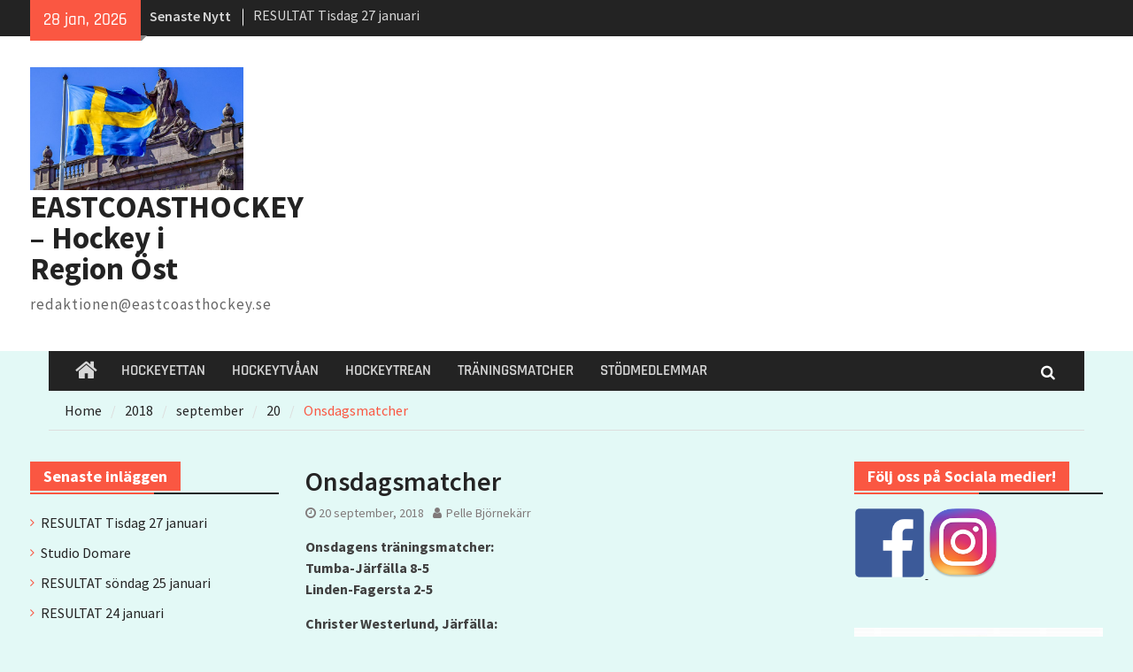

--- FILE ---
content_type: text/html; charset=UTF-8
request_url: http://www.eastcoasthockey.se/2018/09/20/onsdagsmatcher/
body_size: 15309
content:
<!DOCTYPE html> <html lang="sv-SE"><head>
		    <meta charset="UTF-8">
	    <meta name="viewport" content="width=device-width, initial-scale=1">
	    <link rel="profile" href="http://gmpg.org/xfn/11">
	    <link rel="pingback" href="http://www.eastcoasthockey.se/xmlrpc.php">
	    
<title>Onsdagsmatcher &#8211; EASTCOASTHOCKEY &#8211; Hockey i Region Öst</title>
<meta name='robots' content='max-image-preview:large' />
	<style>img:is([sizes="auto" i], [sizes^="auto," i]) { contain-intrinsic-size: 3000px 1500px }</style>
	<link rel="alternate" type="application/rss+xml" title="EASTCOASTHOCKEY - Hockey i Region Öst &raquo; Webbflöde" href="http://www.eastcoasthockey.se/feed/" />
<link rel="alternate" type="application/rss+xml" title="EASTCOASTHOCKEY - Hockey i Region Öst &raquo; Kommentarsflöde" href="http://www.eastcoasthockey.se/comments/feed/" />
<link rel="alternate" type="application/rss+xml" title="EASTCOASTHOCKEY - Hockey i Region Öst &raquo; Kommentarsflöde för Onsdagsmatcher" href="http://www.eastcoasthockey.se/2018/09/20/onsdagsmatcher/feed/" />
<script type="text/javascript">
/* <![CDATA[ */
window._wpemojiSettings = {"baseUrl":"https:\/\/s.w.org\/images\/core\/emoji\/15.0.3\/72x72\/","ext":".png","svgUrl":"https:\/\/s.w.org\/images\/core\/emoji\/15.0.3\/svg\/","svgExt":".svg","source":{"concatemoji":"http:\/\/www.eastcoasthockey.se\/wp-includes\/js\/wp-emoji-release.min.js?ver=6.7.1"}};
/*! This file is auto-generated */
!function(i,n){var o,s,e;function c(e){try{var t={supportTests:e,timestamp:(new Date).valueOf()};sessionStorage.setItem(o,JSON.stringify(t))}catch(e){}}function p(e,t,n){e.clearRect(0,0,e.canvas.width,e.canvas.height),e.fillText(t,0,0);var t=new Uint32Array(e.getImageData(0,0,e.canvas.width,e.canvas.height).data),r=(e.clearRect(0,0,e.canvas.width,e.canvas.height),e.fillText(n,0,0),new Uint32Array(e.getImageData(0,0,e.canvas.width,e.canvas.height).data));return t.every(function(e,t){return e===r[t]})}function u(e,t,n){switch(t){case"flag":return n(e,"\ud83c\udff3\ufe0f\u200d\u26a7\ufe0f","\ud83c\udff3\ufe0f\u200b\u26a7\ufe0f")?!1:!n(e,"\ud83c\uddfa\ud83c\uddf3","\ud83c\uddfa\u200b\ud83c\uddf3")&&!n(e,"\ud83c\udff4\udb40\udc67\udb40\udc62\udb40\udc65\udb40\udc6e\udb40\udc67\udb40\udc7f","\ud83c\udff4\u200b\udb40\udc67\u200b\udb40\udc62\u200b\udb40\udc65\u200b\udb40\udc6e\u200b\udb40\udc67\u200b\udb40\udc7f");case"emoji":return!n(e,"\ud83d\udc26\u200d\u2b1b","\ud83d\udc26\u200b\u2b1b")}return!1}function f(e,t,n){var r="undefined"!=typeof WorkerGlobalScope&&self instanceof WorkerGlobalScope?new OffscreenCanvas(300,150):i.createElement("canvas"),a=r.getContext("2d",{willReadFrequently:!0}),o=(a.textBaseline="top",a.font="600 32px Arial",{});return e.forEach(function(e){o[e]=t(a,e,n)}),o}function t(e){var t=i.createElement("script");t.src=e,t.defer=!0,i.head.appendChild(t)}"undefined"!=typeof Promise&&(o="wpEmojiSettingsSupports",s=["flag","emoji"],n.supports={everything:!0,everythingExceptFlag:!0},e=new Promise(function(e){i.addEventListener("DOMContentLoaded",e,{once:!0})}),new Promise(function(t){var n=function(){try{var e=JSON.parse(sessionStorage.getItem(o));if("object"==typeof e&&"number"==typeof e.timestamp&&(new Date).valueOf()<e.timestamp+604800&&"object"==typeof e.supportTests)return e.supportTests}catch(e){}return null}();if(!n){if("undefined"!=typeof Worker&&"undefined"!=typeof OffscreenCanvas&&"undefined"!=typeof URL&&URL.createObjectURL&&"undefined"!=typeof Blob)try{var e="postMessage("+f.toString()+"("+[JSON.stringify(s),u.toString(),p.toString()].join(",")+"));",r=new Blob([e],{type:"text/javascript"}),a=new Worker(URL.createObjectURL(r),{name:"wpTestEmojiSupports"});return void(a.onmessage=function(e){c(n=e.data),a.terminate(),t(n)})}catch(e){}c(n=f(s,u,p))}t(n)}).then(function(e){for(var t in e)n.supports[t]=e[t],n.supports.everything=n.supports.everything&&n.supports[t],"flag"!==t&&(n.supports.everythingExceptFlag=n.supports.everythingExceptFlag&&n.supports[t]);n.supports.everythingExceptFlag=n.supports.everythingExceptFlag&&!n.supports.flag,n.DOMReady=!1,n.readyCallback=function(){n.DOMReady=!0}}).then(function(){return e}).then(function(){var e;n.supports.everything||(n.readyCallback(),(e=n.source||{}).concatemoji?t(e.concatemoji):e.wpemoji&&e.twemoji&&(t(e.twemoji),t(e.wpemoji)))}))}((window,document),window._wpemojiSettings);
/* ]]> */
</script>
<style id='wp-emoji-styles-inline-css' type='text/css'>

	img.wp-smiley, img.emoji {
		display: inline !important;
		border: none !important;
		box-shadow: none !important;
		height: 1em !important;
		width: 1em !important;
		margin: 0 0.07em !important;
		vertical-align: -0.1em !important;
		background: none !important;
		padding: 0 !important;
	}
</style>
<link rel='stylesheet' id='wp-block-library-css' href='http://www.eastcoasthockey.se/wp-includes/css/dist/block-library/style.min.css?ver=6.7.1' type='text/css' media='all' />
<style id='wp-block-library-theme-inline-css' type='text/css'>
.wp-block-audio :where(figcaption){color:#555;font-size:13px;text-align:center}.is-dark-theme .wp-block-audio :where(figcaption){color:#ffffffa6}.wp-block-audio{margin:0 0 1em}.wp-block-code{border:1px solid #ccc;border-radius:4px;font-family:Menlo,Consolas,monaco,monospace;padding:.8em 1em}.wp-block-embed :where(figcaption){color:#555;font-size:13px;text-align:center}.is-dark-theme .wp-block-embed :where(figcaption){color:#ffffffa6}.wp-block-embed{margin:0 0 1em}.blocks-gallery-caption{color:#555;font-size:13px;text-align:center}.is-dark-theme .blocks-gallery-caption{color:#ffffffa6}:root :where(.wp-block-image figcaption){color:#555;font-size:13px;text-align:center}.is-dark-theme :root :where(.wp-block-image figcaption){color:#ffffffa6}.wp-block-image{margin:0 0 1em}.wp-block-pullquote{border-bottom:4px solid;border-top:4px solid;color:currentColor;margin-bottom:1.75em}.wp-block-pullquote cite,.wp-block-pullquote footer,.wp-block-pullquote__citation{color:currentColor;font-size:.8125em;font-style:normal;text-transform:uppercase}.wp-block-quote{border-left:.25em solid;margin:0 0 1.75em;padding-left:1em}.wp-block-quote cite,.wp-block-quote footer{color:currentColor;font-size:.8125em;font-style:normal;position:relative}.wp-block-quote:where(.has-text-align-right){border-left:none;border-right:.25em solid;padding-left:0;padding-right:1em}.wp-block-quote:where(.has-text-align-center){border:none;padding-left:0}.wp-block-quote.is-large,.wp-block-quote.is-style-large,.wp-block-quote:where(.is-style-plain){border:none}.wp-block-search .wp-block-search__label{font-weight:700}.wp-block-search__button{border:1px solid #ccc;padding:.375em .625em}:where(.wp-block-group.has-background){padding:1.25em 2.375em}.wp-block-separator.has-css-opacity{opacity:.4}.wp-block-separator{border:none;border-bottom:2px solid;margin-left:auto;margin-right:auto}.wp-block-separator.has-alpha-channel-opacity{opacity:1}.wp-block-separator:not(.is-style-wide):not(.is-style-dots){width:100px}.wp-block-separator.has-background:not(.is-style-dots){border-bottom:none;height:1px}.wp-block-separator.has-background:not(.is-style-wide):not(.is-style-dots){height:2px}.wp-block-table{margin:0 0 1em}.wp-block-table td,.wp-block-table th{word-break:normal}.wp-block-table :where(figcaption){color:#555;font-size:13px;text-align:center}.is-dark-theme .wp-block-table :where(figcaption){color:#ffffffa6}.wp-block-video :where(figcaption){color:#555;font-size:13px;text-align:center}.is-dark-theme .wp-block-video :where(figcaption){color:#ffffffa6}.wp-block-video{margin:0 0 1em}:root :where(.wp-block-template-part.has-background){margin-bottom:0;margin-top:0;padding:1.25em 2.375em}
</style>
<style id='classic-theme-styles-inline-css' type='text/css'>
/*! This file is auto-generated */
.wp-block-button__link{color:#fff;background-color:#32373c;border-radius:9999px;box-shadow:none;text-decoration:none;padding:calc(.667em + 2px) calc(1.333em + 2px);font-size:1.125em}.wp-block-file__button{background:#32373c;color:#fff;text-decoration:none}
</style>
<style id='global-styles-inline-css' type='text/css'>
:root{--wp--preset--aspect-ratio--square: 1;--wp--preset--aspect-ratio--4-3: 4/3;--wp--preset--aspect-ratio--3-4: 3/4;--wp--preset--aspect-ratio--3-2: 3/2;--wp--preset--aspect-ratio--2-3: 2/3;--wp--preset--aspect-ratio--16-9: 16/9;--wp--preset--aspect-ratio--9-16: 9/16;--wp--preset--color--black: #111111;--wp--preset--color--cyan-bluish-gray: #abb8c3;--wp--preset--color--white: #ffffff;--wp--preset--color--pale-pink: #f78da7;--wp--preset--color--vivid-red: #cf2e2e;--wp--preset--color--luminous-vivid-orange: #ff6900;--wp--preset--color--luminous-vivid-amber: #fcb900;--wp--preset--color--light-green-cyan: #7bdcb5;--wp--preset--color--vivid-green-cyan: #00d084;--wp--preset--color--pale-cyan-blue: #8ed1fc;--wp--preset--color--vivid-cyan-blue: #0693e3;--wp--preset--color--vivid-purple: #9b51e0;--wp--preset--color--gray: #f4f4f4;--wp--preset--color--blue: #1b8be0;--wp--preset--color--orange: #fa5742;--wp--preset--gradient--vivid-cyan-blue-to-vivid-purple: linear-gradient(135deg,rgba(6,147,227,1) 0%,rgb(155,81,224) 100%);--wp--preset--gradient--light-green-cyan-to-vivid-green-cyan: linear-gradient(135deg,rgb(122,220,180) 0%,rgb(0,208,130) 100%);--wp--preset--gradient--luminous-vivid-amber-to-luminous-vivid-orange: linear-gradient(135deg,rgba(252,185,0,1) 0%,rgba(255,105,0,1) 100%);--wp--preset--gradient--luminous-vivid-orange-to-vivid-red: linear-gradient(135deg,rgba(255,105,0,1) 0%,rgb(207,46,46) 100%);--wp--preset--gradient--very-light-gray-to-cyan-bluish-gray: linear-gradient(135deg,rgb(238,238,238) 0%,rgb(169,184,195) 100%);--wp--preset--gradient--cool-to-warm-spectrum: linear-gradient(135deg,rgb(74,234,220) 0%,rgb(151,120,209) 20%,rgb(207,42,186) 40%,rgb(238,44,130) 60%,rgb(251,105,98) 80%,rgb(254,248,76) 100%);--wp--preset--gradient--blush-light-purple: linear-gradient(135deg,rgb(255,206,236) 0%,rgb(152,150,240) 100%);--wp--preset--gradient--blush-bordeaux: linear-gradient(135deg,rgb(254,205,165) 0%,rgb(254,45,45) 50%,rgb(107,0,62) 100%);--wp--preset--gradient--luminous-dusk: linear-gradient(135deg,rgb(255,203,112) 0%,rgb(199,81,192) 50%,rgb(65,88,208) 100%);--wp--preset--gradient--pale-ocean: linear-gradient(135deg,rgb(255,245,203) 0%,rgb(182,227,212) 50%,rgb(51,167,181) 100%);--wp--preset--gradient--electric-grass: linear-gradient(135deg,rgb(202,248,128) 0%,rgb(113,206,126) 100%);--wp--preset--gradient--midnight: linear-gradient(135deg,rgb(2,3,129) 0%,rgb(40,116,252) 100%);--wp--preset--font-size--small: 14px;--wp--preset--font-size--medium: 20px;--wp--preset--font-size--large: 42px;--wp--preset--font-size--x-large: 42px;--wp--preset--font-size--normal: 18px;--wp--preset--font-size--huge: 54px;--wp--preset--spacing--20: 0.44rem;--wp--preset--spacing--30: 0.67rem;--wp--preset--spacing--40: 1rem;--wp--preset--spacing--50: 1.5rem;--wp--preset--spacing--60: 2.25rem;--wp--preset--spacing--70: 3.38rem;--wp--preset--spacing--80: 5.06rem;--wp--preset--shadow--natural: 6px 6px 9px rgba(0, 0, 0, 0.2);--wp--preset--shadow--deep: 12px 12px 50px rgba(0, 0, 0, 0.4);--wp--preset--shadow--sharp: 6px 6px 0px rgba(0, 0, 0, 0.2);--wp--preset--shadow--outlined: 6px 6px 0px -3px rgba(255, 255, 255, 1), 6px 6px rgba(0, 0, 0, 1);--wp--preset--shadow--crisp: 6px 6px 0px rgba(0, 0, 0, 1);}:where(.is-layout-flex){gap: 0.5em;}:where(.is-layout-grid){gap: 0.5em;}body .is-layout-flex{display: flex;}.is-layout-flex{flex-wrap: wrap;align-items: center;}.is-layout-flex > :is(*, div){margin: 0;}body .is-layout-grid{display: grid;}.is-layout-grid > :is(*, div){margin: 0;}:where(.wp-block-columns.is-layout-flex){gap: 2em;}:where(.wp-block-columns.is-layout-grid){gap: 2em;}:where(.wp-block-post-template.is-layout-flex){gap: 1.25em;}:where(.wp-block-post-template.is-layout-grid){gap: 1.25em;}.has-black-color{color: var(--wp--preset--color--black) !important;}.has-cyan-bluish-gray-color{color: var(--wp--preset--color--cyan-bluish-gray) !important;}.has-white-color{color: var(--wp--preset--color--white) !important;}.has-pale-pink-color{color: var(--wp--preset--color--pale-pink) !important;}.has-vivid-red-color{color: var(--wp--preset--color--vivid-red) !important;}.has-luminous-vivid-orange-color{color: var(--wp--preset--color--luminous-vivid-orange) !important;}.has-luminous-vivid-amber-color{color: var(--wp--preset--color--luminous-vivid-amber) !important;}.has-light-green-cyan-color{color: var(--wp--preset--color--light-green-cyan) !important;}.has-vivid-green-cyan-color{color: var(--wp--preset--color--vivid-green-cyan) !important;}.has-pale-cyan-blue-color{color: var(--wp--preset--color--pale-cyan-blue) !important;}.has-vivid-cyan-blue-color{color: var(--wp--preset--color--vivid-cyan-blue) !important;}.has-vivid-purple-color{color: var(--wp--preset--color--vivid-purple) !important;}.has-black-background-color{background-color: var(--wp--preset--color--black) !important;}.has-cyan-bluish-gray-background-color{background-color: var(--wp--preset--color--cyan-bluish-gray) !important;}.has-white-background-color{background-color: var(--wp--preset--color--white) !important;}.has-pale-pink-background-color{background-color: var(--wp--preset--color--pale-pink) !important;}.has-vivid-red-background-color{background-color: var(--wp--preset--color--vivid-red) !important;}.has-luminous-vivid-orange-background-color{background-color: var(--wp--preset--color--luminous-vivid-orange) !important;}.has-luminous-vivid-amber-background-color{background-color: var(--wp--preset--color--luminous-vivid-amber) !important;}.has-light-green-cyan-background-color{background-color: var(--wp--preset--color--light-green-cyan) !important;}.has-vivid-green-cyan-background-color{background-color: var(--wp--preset--color--vivid-green-cyan) !important;}.has-pale-cyan-blue-background-color{background-color: var(--wp--preset--color--pale-cyan-blue) !important;}.has-vivid-cyan-blue-background-color{background-color: var(--wp--preset--color--vivid-cyan-blue) !important;}.has-vivid-purple-background-color{background-color: var(--wp--preset--color--vivid-purple) !important;}.has-black-border-color{border-color: var(--wp--preset--color--black) !important;}.has-cyan-bluish-gray-border-color{border-color: var(--wp--preset--color--cyan-bluish-gray) !important;}.has-white-border-color{border-color: var(--wp--preset--color--white) !important;}.has-pale-pink-border-color{border-color: var(--wp--preset--color--pale-pink) !important;}.has-vivid-red-border-color{border-color: var(--wp--preset--color--vivid-red) !important;}.has-luminous-vivid-orange-border-color{border-color: var(--wp--preset--color--luminous-vivid-orange) !important;}.has-luminous-vivid-amber-border-color{border-color: var(--wp--preset--color--luminous-vivid-amber) !important;}.has-light-green-cyan-border-color{border-color: var(--wp--preset--color--light-green-cyan) !important;}.has-vivid-green-cyan-border-color{border-color: var(--wp--preset--color--vivid-green-cyan) !important;}.has-pale-cyan-blue-border-color{border-color: var(--wp--preset--color--pale-cyan-blue) !important;}.has-vivid-cyan-blue-border-color{border-color: var(--wp--preset--color--vivid-cyan-blue) !important;}.has-vivid-purple-border-color{border-color: var(--wp--preset--color--vivid-purple) !important;}.has-vivid-cyan-blue-to-vivid-purple-gradient-background{background: var(--wp--preset--gradient--vivid-cyan-blue-to-vivid-purple) !important;}.has-light-green-cyan-to-vivid-green-cyan-gradient-background{background: var(--wp--preset--gradient--light-green-cyan-to-vivid-green-cyan) !important;}.has-luminous-vivid-amber-to-luminous-vivid-orange-gradient-background{background: var(--wp--preset--gradient--luminous-vivid-amber-to-luminous-vivid-orange) !important;}.has-luminous-vivid-orange-to-vivid-red-gradient-background{background: var(--wp--preset--gradient--luminous-vivid-orange-to-vivid-red) !important;}.has-very-light-gray-to-cyan-bluish-gray-gradient-background{background: var(--wp--preset--gradient--very-light-gray-to-cyan-bluish-gray) !important;}.has-cool-to-warm-spectrum-gradient-background{background: var(--wp--preset--gradient--cool-to-warm-spectrum) !important;}.has-blush-light-purple-gradient-background{background: var(--wp--preset--gradient--blush-light-purple) !important;}.has-blush-bordeaux-gradient-background{background: var(--wp--preset--gradient--blush-bordeaux) !important;}.has-luminous-dusk-gradient-background{background: var(--wp--preset--gradient--luminous-dusk) !important;}.has-pale-ocean-gradient-background{background: var(--wp--preset--gradient--pale-ocean) !important;}.has-electric-grass-gradient-background{background: var(--wp--preset--gradient--electric-grass) !important;}.has-midnight-gradient-background{background: var(--wp--preset--gradient--midnight) !important;}.has-small-font-size{font-size: var(--wp--preset--font-size--small) !important;}.has-medium-font-size{font-size: var(--wp--preset--font-size--medium) !important;}.has-large-font-size{font-size: var(--wp--preset--font-size--large) !important;}.has-x-large-font-size{font-size: var(--wp--preset--font-size--x-large) !important;}
:where(.wp-block-post-template.is-layout-flex){gap: 1.25em;}:where(.wp-block-post-template.is-layout-grid){gap: 1.25em;}
:where(.wp-block-columns.is-layout-flex){gap: 2em;}:where(.wp-block-columns.is-layout-grid){gap: 2em;}
:root :where(.wp-block-pullquote){font-size: 1.5em;line-height: 1.6;}
</style>
<link rel='stylesheet' id='font-awesome-css' href='http://www.eastcoasthockey.se/wp-content/themes/magazine-plus/third-party/font-awesome/css/font-awesome.min.css?ver=4.7.0' type='text/css' media='all' />
<link rel='stylesheet' id='magazine-plus-google-fonts-css' href='http://www.eastcoasthockey.se/wp-content/fonts/f8d0f922390bf85d8a810e11c6453e83.css' type='text/css' media='all' />
<link rel='stylesheet' id='magazine-plus-style-css' href='http://www.eastcoasthockey.se/wp-content/themes/magazine-plus/style.css?ver=20240814-130415' type='text/css' media='all' />
<link rel='stylesheet' id='magazine-plus-block-style-css' href='http://www.eastcoasthockey.se/wp-content/themes/magazine-plus/css/blocks.css?ver=20240814-130415' type='text/css' media='all' />
<script type="text/javascript" src="http://www.eastcoasthockey.se/wp-includes/js/jquery/jquery.min.js?ver=3.7.1" id="jquery-core-js"></script>
<script type="text/javascript" src="http://www.eastcoasthockey.se/wp-includes/js/jquery/jquery-migrate.min.js?ver=3.4.1" id="jquery-migrate-js"></script>
<link rel="https://api.w.org/" href="http://www.eastcoasthockey.se/wp-json/" /><link rel="alternate" title="JSON" type="application/json" href="http://www.eastcoasthockey.se/wp-json/wp/v2/posts/2352" /><link rel="EditURI" type="application/rsd+xml" title="RSD" href="http://www.eastcoasthockey.se/xmlrpc.php?rsd" />
<meta name="generator" content="WordPress 6.7.1" />
<link rel="canonical" href="http://www.eastcoasthockey.se/2018/09/20/onsdagsmatcher/" />
<link rel='shortlink' href='http://www.eastcoasthockey.se/?p=2352' />
<link rel="alternate" title="oEmbed (JSON)" type="application/json+oembed" href="http://www.eastcoasthockey.se/wp-json/oembed/1.0/embed?url=http%3A%2F%2Fwww.eastcoasthockey.se%2F2018%2F09%2F20%2Fonsdagsmatcher%2F" />
<link rel="alternate" title="oEmbed (XML)" type="text/xml+oembed" href="http://www.eastcoasthockey.se/wp-json/oembed/1.0/embed?url=http%3A%2F%2Fwww.eastcoasthockey.se%2F2018%2F09%2F20%2Fonsdagsmatcher%2F&#038;format=xml" />
<style>[class*=" icon-oc-"],[class^=icon-oc-]{speak:none;font-style:normal;font-weight:400;font-variant:normal;text-transform:none;line-height:1;-webkit-font-smoothing:antialiased;-moz-osx-font-smoothing:grayscale}.icon-oc-one-com-white-32px-fill:before{content:"901"}.icon-oc-one-com:before{content:"900"}#one-com-icon,.toplevel_page_onecom-wp .wp-menu-image{speak:none;display:flex;align-items:center;justify-content:center;text-transform:none;line-height:1;-webkit-font-smoothing:antialiased;-moz-osx-font-smoothing:grayscale}.onecom-wp-admin-bar-item>a,.toplevel_page_onecom-wp>.wp-menu-name{font-size:16px;font-weight:400;line-height:1}.toplevel_page_onecom-wp>.wp-menu-name img{width:69px;height:9px;}.wp-submenu-wrap.wp-submenu>.wp-submenu-head>img{width:88px;height:auto}.onecom-wp-admin-bar-item>a img{height:7px!important}.onecom-wp-admin-bar-item>a img,.toplevel_page_onecom-wp>.wp-menu-name img{opacity:.8}.onecom-wp-admin-bar-item.hover>a img,.toplevel_page_onecom-wp.wp-has-current-submenu>.wp-menu-name img,li.opensub>a.toplevel_page_onecom-wp>.wp-menu-name img{opacity:1}#one-com-icon:before,.onecom-wp-admin-bar-item>a:before,.toplevel_page_onecom-wp>.wp-menu-image:before{content:'';position:static!important;background-color:rgba(240,245,250,.4);border-radius:102px;width:18px;height:18px;padding:0!important}.onecom-wp-admin-bar-item>a:before{width:14px;height:14px}.onecom-wp-admin-bar-item.hover>a:before,.toplevel_page_onecom-wp.opensub>a>.wp-menu-image:before,.toplevel_page_onecom-wp.wp-has-current-submenu>.wp-menu-image:before{background-color:#76b82a}.onecom-wp-admin-bar-item>a{display:inline-flex!important;align-items:center;justify-content:center}#one-com-logo-wrapper{font-size:4em}#one-com-icon{vertical-align:middle}.imagify-welcome{display:none !important;}</style><style type="text/css">.recentcomments a{display:inline !important;padding:0 !important;margin:0 !important;}</style><style type="text/css" id="custom-background-css">
body.custom-background { background-color: #e3f9f6; }
</style>
	<link rel="icon" href="http://www.eastcoasthockey.se/wp-content/uploads/2018/09/cropped-logo-SEP-14-01-1-32x32.jpg" sizes="32x32" />
<link rel="icon" href="http://www.eastcoasthockey.se/wp-content/uploads/2018/09/cropped-logo-SEP-14-01-1-192x192.jpg" sizes="192x192" />
<link rel="apple-touch-icon" href="http://www.eastcoasthockey.se/wp-content/uploads/2018/09/cropped-logo-SEP-14-01-1-180x180.jpg" />
<meta name="msapplication-TileImage" content="http://www.eastcoasthockey.se/wp-content/uploads/2018/09/cropped-logo-SEP-14-01-1-270x270.jpg" />
</head>

<body class="post-template-default single single-post postid-2352 single-format-standard custom-background wp-custom-logo wp-embed-responsive group-blog global-layout-three-columns three-columns-enabled">

	
	<div id="page" class="hfeed site"><a class="skip-link screen-reader-text" href="#content">Skip to content</a>
    		<div id="tophead">
			<div class="container">
									<div class="head-date">
						28 jan, 2026					</div><!-- .head-date -->
													<div class="top-news">
						<span class="top-news-title">
												Senaste Nytt						</span>
								<div id="news-ticker">
			<div class="news-ticker-inner-wrap">
									<div class="list">
						<a href="http://www.eastcoasthockey.se/2026/01/28/resultat-tisdag-27-januari/">RESULTAT Tisdag 27 januari</a>
					</div>
									<div class="list">
						<a href="http://www.eastcoasthockey.se/2026/01/27/studio-domare/">Studio Domare</a>
					</div>
									<div class="list">
						<a href="http://www.eastcoasthockey.se/2026/01/25/resultat-sondag-25-januari/">RESULTAT söndag 25 januari</a>
					</div>
									<div class="list">
						<a href="http://www.eastcoasthockey.se/2026/01/24/resultat-24-januari/">RESULTAT 24 januari</a>
					</div>
									<div class="list">
						<a href="http://www.eastcoasthockey.se/2026/01/24/lordagsmatcher-3/">Lördagsmatcher!</a>
					</div>
							</div> <!-- .news-ticker-inner-wrap -->
		</div><!-- #news-ticker -->
							</div> <!-- #top-news -->
				
								


			</div><!-- .container -->
		</div><!-- #tophead -->
		<header id="masthead" class="site-header" role="banner"><div class="container"><div class="inner-wrapper">			    <div class="site-branding">

			<a href="http://www.eastcoasthockey.se/" class="custom-logo-link" rel="home"><img width="694" height="402" src="http://www.eastcoasthockey.se/wp-content/uploads/2025/06/cropped-flagga.jpeg" class="custom-logo" alt="EASTCOASTHOCKEY &#8211; Hockey i Region Öst" decoding="async" fetchpriority="high" srcset="http://www.eastcoasthockey.se/wp-content/uploads/2025/06/cropped-flagga.jpeg 694w, http://www.eastcoasthockey.se/wp-content/uploads/2025/06/cropped-flagga-300x174.jpeg 300w, http://www.eastcoasthockey.se/wp-content/uploads/2025/06/cropped-flagga-370x214.jpeg 370w" sizes="(max-width: 694px) 100vw, 694px" /></a>
													<div id="site-identity">
																		<p class="site-title"><a href="http://www.eastcoasthockey.se/" rel="home">EASTCOASTHOCKEY &#8211; Hockey i Region Öst</a></p>
																						<p class="site-description"> redaktionen@eastcoasthockey.se</p>
									</div><!-- #site-identity -->
				    </div><!-- .site-branding -->
	    <div id="header-widget">
		    
	    </div><!-- .right-header -->
	        </div> <!-- .inner-wrapper --></div><!-- .container --></header><!-- #masthead -->	    <div id="main-nav" class="clear-fix">
	    	<div class="container">
		        <nav id="site-navigation" class="main-navigation" role="navigation">
		        	<button class="menu-toggle" aria-controls="primary-menu" aria-expanded="false">
		          	<i class="fa fa-bars"></i>
		          	<i class="fa fa-close"></i>
					Menu</button>
		            <div class="wrap-menu-content">
						<div class="menu-eastcoast-meny-container"><ul id="primary-menu" class="menu"><li class="home-menu"><a href="http://www.eastcoasthockey.se/"><span class="screen-reader-text">Home</span></a></li><li id="menu-item-13602" class="menu-item menu-item-type-post_type menu-item-object-page menu-item-13602"><a href="http://www.eastcoasthockey.se/hockeyettan/">HOCKEYETTAN</a></li>
<li id="menu-item-13594" class="menu-item menu-item-type-post_type menu-item-object-page menu-item-13594"><a href="http://www.eastcoasthockey.se/all-star-game-2020/">HOCKEYTVÅAN</a></li>
<li id="menu-item-13595" class="menu-item menu-item-type-post_type menu-item-object-page menu-item-13595"><a href="http://www.eastcoasthockey.se/kontakt/">HOCKEYTREAN</a></li>
<li id="menu-item-13604" class="menu-item menu-item-type-post_type menu-item-object-page menu-item-13604"><a href="http://www.eastcoasthockey.se/hockeytvaan/">TRÄNINGSMATCHER</a></li>
<li id="menu-item-13596" class="menu-item menu-item-type-post_type menu-item-object-page menu-item-13596"><a href="http://www.eastcoasthockey.se/webbtv/">STÖDMEDLEMMAR</a></li>
</ul></div>						<div class="main-navigation-search">
			        		<form role="search" method="get" class="search-form" action="http://www.eastcoasthockey.se/">
				<label>
					<span class="screen-reader-text">Sök efter:</span>
					<input type="search" class="search-field" placeholder="Sök …" value="" name="s" />
				</label>
				<input type="submit" class="search-submit" value="Sök" />
			</form>			        	</div><!-- .search-box-wrap -->
		            </div><!-- .menu-content -->
		        </nav><!-- #site-navigation -->
		        <div class="header-search-box">
		        	<a href="#" class="search-icon"><i class="fa fa-search"></i></a>
		        	<div class="search-box-wrap">
		        		<form role="search" method="get" class="search-form" action="http://www.eastcoasthockey.se/">
				<label>
					<span class="screen-reader-text">Sök efter:</span>
					<input type="search" class="search-field" placeholder="Sök …" value="" name="s" />
				</label>
				<input type="submit" class="search-submit" value="Sök" />
			</form>		        	</div><!-- .search-box-wrap -->
		        </div><!-- .header-search-box -->

	        </div> <!-- .container -->
	    </div> <!-- #main-nav -->
		
	<div id="breadcrumb"><div class="container"><div role="navigation" aria-label="Breadcrumbs" class="breadcrumb-trail breadcrumbs" itemprop="breadcrumb"><ul class="trail-items" itemscope itemtype="http://schema.org/BreadcrumbList"><meta name="numberOfItems" content="4" /><meta name="itemListOrder" content="Ascending" /><li itemprop="itemListElement" itemscope itemtype="http://schema.org/ListItem" class="trail-item trail-begin"><a href="http://www.eastcoasthockey.se/" rel="home" itemprop="item"><span itemprop="name">Home</span></a><meta itemprop="position" content="1" /></li><li itemprop="itemListElement" itemscope itemtype="http://schema.org/ListItem" class="trail-item"><a href="http://www.eastcoasthockey.se/2018/" itemprop="item"><span itemprop="name">2018</span></a><meta itemprop="position" content="2" /></li><li itemprop="itemListElement" itemscope itemtype="http://schema.org/ListItem" class="trail-item"><a href="http://www.eastcoasthockey.se/2018/09/" itemprop="item"><span itemprop="name">september</span></a><meta itemprop="position" content="3" /></li><li itemprop="itemListElement" itemscope itemtype="http://schema.org/ListItem" class="trail-item"><a href="http://www.eastcoasthockey.se/2018/09/20/" itemprop="item"><span itemprop="name">20</span></a><meta itemprop="position" content="4" /></li><li class="trail-item trail-end">Onsdagsmatcher</li></ul></div></div><!-- .container --></div><!-- #breadcrumb --><div id="content" class="site-content"><div class="container"><div class="inner-wrapper">    
	<div id="primary" class="content-area">
		<main id="main" class="site-main" role="main">

		
			
<article id="post-2352" class="post-2352 post type-post status-publish format-standard hentry category-okategoriserade">
	<header class="entry-header">
		<h1 class="entry-title">Onsdagsmatcher</h1>		<div class="entry-meta">
			<span class="posted-on"><a href="http://www.eastcoasthockey.se/2018/09/20/onsdagsmatcher/" rel="bookmark"><time class="entry-date published" datetime="2018-09-20T08:28:45+02:00">20 september, 2018</time><time class="updated" datetime="2018-09-20T08:34:23+02:00">20 september, 2018</time></a></span><span class="byline"> <span class="author vcard"><a class="url fn n" href="http://www.eastcoasthockey.se/author/pelle/">Pelle Björnekärr</a></span></span>		</div><!-- .entry-meta -->
	</header><!-- .entry-header -->

    
	<div class="entry-content-wrapper">
		<div class="entry-content">
			<p><strong>Onsdagens träningsmatcher:</strong><br />
<strong>Tumba-Järfälla 8-5</strong><br />
<strong>Linden-Fagersta 2-5</strong></p>
<p><strong>Christer Westerlund, Järfälla:</strong><br />
-Vi var kvar i omklädningsrummet i första perioden drog på oss en massa utvisningar där förlorade vi matchen<br />
Men i fem mot fem var vi lite bättre än Tumba..<br />
<strong>Uffe Rådbjer,Tumba:</strong> -Konstig match där vi spelar bra i 1a och leder med 4-1, 2a har Järfälla och går ikapp till 5-3 så delar vi på sista men när dom gör 5-5 så verkar det som vi har en vxl till och vinner med 8-5.<br />
Ja nu kör det igång, ska bli kul. Skönt å avverka Gotland i första matchen.<br />
&#8230;&#8230;<br />
<strong>Jocke Lundholm, Linden:</strong><br />
-Vi hade total dominans , vann skotten 43-15, dom sköt 6 skott totalt under andra och tredje .<br />
Vi hade sjukt svårt att hänga dit puckarna.</p>
					</div><!-- .entry-content -->
	</div><!-- .entry-content-wrapper -->

	<footer class="entry-footer">
		<span class="cat-links"><a href="http://www.eastcoasthockey.se/category/okategoriserade/" rel="category tag">Okategoriserade</a></span>	</footer><!-- .entry-footer -->

</article><!-- #post-## -->

			
	<nav class="navigation post-navigation" aria-label="Inlägg">
		<h2 class="screen-reader-text">Inläggsnavigering</h2>
		<div class="nav-links"><div class="nav-previous"><a href="http://www.eastcoasthockey.se/2018/09/19/viggan-nynas-180918/" rel="prev"><span class="meta-nav" aria-hidden="true">Previous</span> <span class="screen-reader-text">Previous post:</span> <span class="post-title">Viggan-Nynäs 180918</span></a></div><div class="nav-next"><a href="http://www.eastcoasthockey.se/2018/09/21/farsta-haninge-180920/" rel="next"><span class="meta-nav" aria-hidden="true">Next</span> <span class="screen-reader-text">Next post:</span> <span class="post-title">Farsta-Haninge 180920</span></a></div></div>
	</nav>
			
<div id="comments" class="comments-area">

	
	
	
		<div id="respond" class="comment-respond">
		<h3 id="reply-title" class="comment-reply-title">Lämna ett svar <small><a rel="nofollow" id="cancel-comment-reply-link" href="/2018/09/20/onsdagsmatcher/#respond" style="display:none;">Avbryt svar</a></small></h3><form action="http://www.eastcoasthockey.se/wp-comments-post.php" method="post" id="commentform" class="comment-form" novalidate><p class="comment-notes"><span id="email-notes">Din e-postadress kommer inte publiceras.</span> <span class="required-field-message">Obligatoriska fält är märkta <span class="required">*</span></span></p><p class="comment-form-comment"><label for="comment">Kommentar <span class="required">*</span></label> <textarea id="comment" name="comment" cols="45" rows="8" maxlength="65525" required></textarea></p><p class="comment-form-author"><label for="author">Namn <span class="required">*</span></label> <input id="author" name="author" type="text" value="" size="30" maxlength="245" autocomplete="name" required /></p>
<p class="comment-form-email"><label for="email">E-postadress <span class="required">*</span></label> <input id="email" name="email" type="email" value="" size="30" maxlength="100" aria-describedby="email-notes" autocomplete="email" required /></p>
<p class="comment-form-url"><label for="url">Webbplats</label> <input id="url" name="url" type="url" value="" size="30" maxlength="200" autocomplete="url" /></p>
<p class="comment-form-cookies-consent"><input id="wp-comment-cookies-consent" name="wp-comment-cookies-consent" type="checkbox" value="yes" /> <label for="wp-comment-cookies-consent">Spara mitt namn, min e-postadress och webbplats i denna webbläsare till nästa gång jag skriver en kommentar.</label></p>
<p class="form-submit"><input name="submit" type="submit" id="submit" class="submit" value="Publicera kommentar" /> <input type='hidden' name='comment_post_ID' value='2352' id='comment_post_ID' />
<input type='hidden' name='comment_parent' id='comment_parent' value='0' />
</p><p style="display: none;"><input type="hidden" id="akismet_comment_nonce" name="akismet_comment_nonce" value="54c788fc0a" /></p><p style="display: none !important;" class="akismet-fields-container" data-prefix="ak_"><label>&#916;<textarea name="ak_hp_textarea" cols="45" rows="8" maxlength="100"></textarea></label><input type="hidden" id="ak_js_1" name="ak_js" value="198"/><script>document.getElementById( "ak_js_1" ).setAttribute( "value", ( new Date() ).getTime() );</script></p></form>	</div><!-- #respond -->
	<p class="akismet_comment_form_privacy_notice">Denna webbplats använder Akismet för att minska skräppost. <a href="https://akismet.com/privacy/" target="_blank" rel="nofollow noopener">Lär dig hur din kommentardata bearbetas</a>.</p>
</div><!-- #comments -->

		
		</main><!-- #main -->
	</div><!-- #primary -->

<div id="sidebar-primary" class="widget-area sidebar" role="complementary">
			<aside id="text-3" class="widget widget_text"><h2 class="widget-title"><span>Följ oss på Sociala medier!</span></h2>			<div class="textwidget"><a href="https://www.facebook.com/eastcoasthockey.se/">
<img src="http://www.eastcoasthockey.se/wp-content/uploads/2017/03/F_icon.svg_.png" alt="Facebook logotype" width="80" height="80"">
</a>

<a href="https://www.instagram.com/eastcoasthockey.se/">
<img src="http://www.eastcoasthockey.se/wp-content/uploads/2017/03/insta.png" alt="Instagram logotype" width="80" height="80"">

</div>
		</aside><aside id="text-10" class="widget widget_text">			<div class="textwidget"></div>
		</aside><aside id="media_image-9" class="widget widget_media_image"><a href="https://www.norrortssporten.se"><img width="300" height="300" src="http://www.eastcoasthockey.se/wp-content/uploads/2019/11/th.jpg" class="image wp-image-4498  attachment-full size-full" alt="" style="max-width: 100%; height: auto;" decoding="async" loading="lazy" srcset="http://www.eastcoasthockey.se/wp-content/uploads/2019/11/th.jpg 300w, http://www.eastcoasthockey.se/wp-content/uploads/2019/11/th-150x150.jpg 150w, http://www.eastcoasthockey.se/wp-content/uploads/2019/11/th-250x250.jpg 250w" sizes="auto, (max-width: 300px) 100vw, 300px" /></a></aside><aside id="text-8" class="widget widget_text"><h2 class="widget-title"><span>Allt inom sport och kläder</span></h2>			<div class="textwidget"><p><a href="https://www.lannasport.se"><img loading="lazy" decoding="async" class="alignnone size-full wp-image-4373" src="http://www.eastcoasthockey.se/wp-content/uploads/2019/10/länna.png" alt="" width="234" height="80" /></a></p>
</div>
		</aside><aside id="text-9" class="widget widget_text"><h2 class="widget-title"><span>Bli en Patreon-sponsor till East Coast</span></h2>			<div class="textwidget"><p><a href="https://www.patreon.com/c/eastcoasthockey"><img loading="lazy" decoding="async" class="size-medium wp-image-13847 aligncenter" src="http://www.eastcoasthockey.se/wp-content/uploads/2025/10/Skarmavbild-2025-10-13-kl.-21.04.05-300x175.png" alt="" width="300" height="175" srcset="http://www.eastcoasthockey.se/wp-content/uploads/2025/10/Skarmavbild-2025-10-13-kl.-21.04.05-300x175.png 300w, http://www.eastcoasthockey.se/wp-content/uploads/2025/10/Skarmavbild-2025-10-13-kl.-21.04.05-370x216.png 370w, http://www.eastcoasthockey.se/wp-content/uploads/2025/10/Skarmavbild-2025-10-13-kl.-21.04.05.png 708w" sizes="auto, (max-width: 300px) 100vw, 300px" /></a></p>
</div>
		</aside><aside id="text-7" class="widget widget_text"><h2 class="widget-title"><span>Handla godis av hockeyfolk!</span></h2>			<div class="textwidget"><p><a href="https://kandyz.se/butiker/bromma/"><img loading="lazy" decoding="async" class="size-medium wp-image-7574 aligncenter" src="http://www.eastcoasthockey.se/wp-content/uploads/2022/03/kandyz-300x300.jpg" alt="" width="300" height="300" srcset="http://www.eastcoasthockey.se/wp-content/uploads/2022/03/kandyz-300x300.jpg 300w, http://www.eastcoasthockey.se/wp-content/uploads/2022/03/kandyz-150x150.jpg 150w, http://www.eastcoasthockey.se/wp-content/uploads/2022/03/kandyz-250x250.jpg 250w, http://www.eastcoasthockey.se/wp-content/uploads/2022/03/kandyz.jpg 474w" sizes="auto, (max-width: 300px) 100vw, 300px" /></a></p>
</div>
		</aside><aside id="media_gallery-3" class="widget widget_media_gallery"><h2 class="widget-title"><span>GALLERI</span></h2><div id='gallery-1' class='gallery galleryid-2352 gallery-columns-3 gallery-size-thumbnail'><figure class='gallery-item'>
			<div class='gallery-icon landscape'>
				<a href='http://www.eastcoasthockey.se/2019/11/05/jamna-fajter-i-toppen/skarmavbild-2019-11-05-kl-16-29-04/'><img width="150" height="150" src="http://www.eastcoasthockey.se/wp-content/uploads/2019/11/Skärmavbild-2019-11-05-kl.-16.29.04-150x150.png" class="attachment-thumbnail size-thumbnail" alt="" aria-describedby="gallery-1-4472" decoding="async" loading="lazy" /></a>
			</div>
				<figcaption class='wp-caption-text gallery-caption' id='gallery-1-4472'>
				The Flodins
				</figcaption></figure><figure class='gallery-item'>
			<div class='gallery-icon landscape'>
				<a href='http://www.eastcoasthockey.se/2019/11/01/rafflande-fredagsmys-med-stor-spanning/img_3508/'><img width="150" height="150" src="http://www.eastcoasthockey.se/wp-content/uploads/2019/11/IMG_3508-150x150.jpg" class="attachment-thumbnail size-thumbnail" alt="" aria-describedby="gallery-1-4436" decoding="async" loading="lazy" /></a>
			</div>
				<figcaption class='wp-caption-text gallery-caption' id='gallery-1-4436'>
				Redaktionen
				</figcaption></figure><figure class='gallery-item'>
			<div class='gallery-icon landscape'>
				<a href='http://www.eastcoasthockey.se/2024/04/04/infor-kvalserien-till-ha-omgang-3/skarmavbild-2024-04-03-kl-12-33-31/'><img width="150" height="150" src="http://www.eastcoasthockey.se/wp-content/uploads/2024/04/Skarmavbild-2024-04-03-kl.-12.33.31-150x150.png" class="attachment-thumbnail size-thumbnail" alt="" aria-describedby="gallery-1-10234" decoding="async" loading="lazy" /></a>
			</div>
				<figcaption class='wp-caption-text gallery-caption' id='gallery-1-10234'>
				Väsbyklacken
				</figcaption></figure><figure class='gallery-item'>
			<div class='gallery-icon portrait'>
				<a href='http://www.eastcoasthockey.se/2024/04/02/fem-dagar-kvar-avgorandet/skarmavbild-2024-04-02-kl-19-06-24/'><img width="150" height="150" src="http://www.eastcoasthockey.se/wp-content/uploads/2024/04/Skarmavbild-2024-04-02-kl.-19.06.24-150x150.png" class="attachment-thumbnail size-thumbnail" alt="" aria-describedby="gallery-1-10224" decoding="async" loading="lazy" /></a>
			</div>
				<figcaption class='wp-caption-text gallery-caption' id='gallery-1-10224'>
				Söder
				</figcaption></figure><figure class='gallery-item'>
			<div class='gallery-icon landscape'>
				<a href='http://www.eastcoasthockey.se/2024/04/01/resultat-kommentarer-kval-till-ha-omgang-2/krille-h/'><img width="150" height="150" src="http://www.eastcoasthockey.se/wp-content/uploads/2024/04/krille-h-150x150.jpeg" class="attachment-thumbnail size-thumbnail" alt="" aria-describedby="gallery-1-10220" decoding="async" loading="lazy" srcset="http://www.eastcoasthockey.se/wp-content/uploads/2024/04/krille-h-150x150.jpeg 150w, http://www.eastcoasthockey.se/wp-content/uploads/2024/04/krille-h.jpeg 215w" sizes="auto, (max-width: 150px) 100vw, 150px" /></a>
			</div>
				<figcaption class='wp-caption-text gallery-caption' id='gallery-1-10220'>
				writer krille h
				</figcaption></figure><figure class='gallery-item'>
			<div class='gallery-icon landscape'>
				<a href='http://www.eastcoasthockey.se/2024/04/01/resultat-kommentarer-kval-till-ha-omgang-2/skarmavbild-2024-04-01-kl-19-53-56/'><img width="150" height="150" src="http://www.eastcoasthockey.se/wp-content/uploads/2024/04/Skarmavbild-2024-04-01-kl.-19.53.56-150x150.png" class="attachment-thumbnail size-thumbnail" alt="" aria-describedby="gallery-1-10210" decoding="async" loading="lazy" /></a>
			</div>
				<figcaption class='wp-caption-text gallery-caption' id='gallery-1-10210'>
				Brödernas Jocke &#038; Micke
				</figcaption></figure><figure class='gallery-item'>
			<div class='gallery-icon portrait'>
				<a href='http://www.eastcoasthockey.se/2024/03/26/12-dagar-kvar/skarmavbild-2024-03-26-kl-19-23-39/'><img width="150" height="150" src="http://www.eastcoasthockey.se/wp-content/uploads/2024/03/Skarmavbild-2024-03-26-kl.-19.23.39-150x150.png" class="attachment-thumbnail size-thumbnail" alt="" aria-describedby="gallery-1-10173" decoding="async" loading="lazy" /></a>
			</div>
				<figcaption class='wp-caption-text gallery-caption' id='gallery-1-10173'>
				Calle Åland
				</figcaption></figure><figure class='gallery-item'>
			<div class='gallery-icon portrait'>
				<a href='http://www.eastcoasthockey.se/2024/03/26/12-dagar-kvar/skarmavbild-2024-03-26-kl-18-38-18/'><img width="150" height="150" src="http://www.eastcoasthockey.se/wp-content/uploads/2024/03/Skarmavbild-2024-03-26-kl.-18.38.18-150x150.png" class="attachment-thumbnail size-thumbnail" alt="" aria-describedby="gallery-1-10172" decoding="async" loading="lazy" /></a>
			</div>
				<figcaption class='wp-caption-text gallery-caption' id='gallery-1-10172'>
				Rickard NIK
				</figcaption></figure><figure class='gallery-item'>
			<div class='gallery-icon portrait'>
				<a href='http://www.eastcoasthockey.se/2024/03/22/resultat-kommentarer-fran-kvalserien-till-hockeyettan-kvalserie-b-till-hockeytvaan/pelle-nilsson-rakad/'><img width="150" height="150" src="http://www.eastcoasthockey.se/wp-content/uploads/2024/03/pelle-nilsson-rakad-150x150.jpeg" class="attachment-thumbnail size-thumbnail" alt="" aria-describedby="gallery-1-10120" decoding="async" loading="lazy" /></a>
			</div>
				<figcaption class='wp-caption-text gallery-caption' id='gallery-1-10120'>
				Pelle N
				</figcaption></figure><figure class='gallery-item'>
			<div class='gallery-icon portrait'>
				<a href='http://www.eastcoasthockey.se/2024/03/15/resultat-kommentarer-fredag-15-mars/skarmavbild-2024-03-15-kl-22-32-53/'><img width="150" height="150" src="http://www.eastcoasthockey.se/wp-content/uploads/2024/03/Skarmavbild-2024-03-15-kl.-22.32.53-150x150.png" class="attachment-thumbnail size-thumbnail" alt="" aria-describedby="gallery-1-9989" decoding="async" loading="lazy" /></a>
			</div>
				<figcaption class='wp-caption-text gallery-caption' id='gallery-1-9989'>
				Jankler
				</figcaption></figure><figure class='gallery-item'>
			<div class='gallery-icon portrait'>
				<a href='http://www.eastcoasthockey.se/2024/03/17/resultat-kommentarer-kvalserien-till-hockeyettan/skarmavbild-2024-03-17-kl-22-08-03/'><img width="150" height="150" src="http://www.eastcoasthockey.se/wp-content/uploads/2024/03/Skarmavbild-2024-03-17-kl.-22.08.03-150x150.png" class="attachment-thumbnail size-thumbnail" alt="" aria-describedby="gallery-1-10025" decoding="async" loading="lazy" /></a>
			</div>
				<figcaption class='wp-caption-text gallery-caption' id='gallery-1-10025'>
				Joel A
				</figcaption></figure><figure class='gallery-item'>
			<div class='gallery-icon portrait'>
				<a href='http://www.eastcoasthockey.se/2024/03/15/infor-kvalseriematcherna-15-mars/skarmavbild-2024-03-15-kl-01-07-16/'><img width="150" height="150" src="http://www.eastcoasthockey.se/wp-content/uploads/2024/03/Skarmavbild-2024-03-15-kl.-01.07.16-150x150.png" class="attachment-thumbnail size-thumbnail" alt="" aria-describedby="gallery-1-9958" decoding="async" loading="lazy" /></a>
			</div>
				<figcaption class='wp-caption-text gallery-caption' id='gallery-1-9958'>
				Ahlbom
				</figcaption></figure><figure class='gallery-item'>
			<div class='gallery-icon portrait'>
				<a href='http://www.eastcoasthockey.se/2024/03/11/infor-kvalserierna-till-hockeytvaan/skarmavbild-2024-03-11-kl-10-51-02/'><img width="150" height="150" src="http://www.eastcoasthockey.se/wp-content/uploads/2024/03/Skarmavbild-2024-03-11-kl.-10.51.02-150x150.png" class="attachment-thumbnail size-thumbnail" alt="" aria-describedby="gallery-1-9916" decoding="async" loading="lazy" /></a>
			</div>
				<figcaption class='wp-caption-text gallery-caption' id='gallery-1-9916'>
				Lundén Wax
				</figcaption></figure><figure class='gallery-item'>
			<div class='gallery-icon portrait'>
				<a href='http://www.eastcoasthockey.se/2024/03/12/resultat-kommentarer-fran-kvalserierna-till-hockeytvaan/skarmavbild-2024-03-12-kl-23-08-33/'><img width="150" height="150" src="http://www.eastcoasthockey.se/wp-content/uploads/2024/03/Skarmavbild-2024-03-12-kl.-23.08.33-150x150.png" class="attachment-thumbnail size-thumbnail" alt="" aria-describedby="gallery-1-9927" decoding="async" loading="lazy" /></a>
			</div>
				<figcaption class='wp-caption-text gallery-caption' id='gallery-1-9927'>
				Coach Johan Göta
				</figcaption></figure><figure class='gallery-item'>
			<div class='gallery-icon landscape'>
				<a href='http://www.eastcoasthockey.se/2024/03/13/infor-omgang-2-kvalserien-till-hockeyettan/skarmavbild-2024-03-07-kl-12-20-13/'><img width="150" height="150" src="http://www.eastcoasthockey.se/wp-content/uploads/2024/03/Skarmavbild-2024-03-07-kl.-12.20.13-150x150.png" class="attachment-thumbnail size-thumbnail" alt="" aria-describedby="gallery-1-9931" decoding="async" loading="lazy" /></a>
			</div>
				<figcaption class='wp-caption-text gallery-caption' id='gallery-1-9931'>
				Hockey-Araben
				</figcaption></figure><figure class='gallery-item'>
			<div class='gallery-icon landscape'>
				<a href='http://www.eastcoasthockey.se/2024/03/02/resultat-kommentarer-hockeytvaan-po22/img_5320-1/'><img width="150" height="150" src="http://www.eastcoasthockey.se/wp-content/uploads/2024/03/IMG_5320-1-150x150.jpeg" class="attachment-thumbnail size-thumbnail" alt="" aria-describedby="gallery-1-9844" decoding="async" loading="lazy" /></a>
			</div>
				<figcaption class='wp-caption-text gallery-caption' id='gallery-1-9844'>
				Brothers W
				</figcaption></figure><figure class='gallery-item'>
			<div class='gallery-icon portrait'>
				<a href='http://www.eastcoasthockey.se/2024/02/28/infor-hockeytvaan-po21/skarmavbild-2024-02-28-kl-16-28-24/'><img width="150" height="150" src="http://www.eastcoasthockey.se/wp-content/uploads/2024/02/Skarmavbild-2024-02-28-kl.-16.28.24-150x150.png" class="attachment-thumbnail size-thumbnail" alt="" aria-describedby="gallery-1-9739" decoding="async" loading="lazy" /></a>
			</div>
				<figcaption class='wp-caption-text gallery-caption' id='gallery-1-9739'>
				Lunkan
				</figcaption></figure><figure class='gallery-item'>
			<div class='gallery-icon landscape'>
				<a href='http://www.eastcoasthockey.se/2024/02/28/infor-hockeytvaan-po21/skarmavbild-2024-02-29-kl-03-20-35/'><img width="150" height="150" src="http://www.eastcoasthockey.se/wp-content/uploads/2024/02/Skarmavbild-2024-02-29-kl.-03.20.35-150x150.png" class="attachment-thumbnail size-thumbnail" alt="" aria-describedby="gallery-1-9760" decoding="async" loading="lazy" /></a>
			</div>
				<figcaption class='wp-caption-text gallery-caption' id='gallery-1-9760'>
				Stefan A
				</figcaption></figure><figure class='gallery-item'>
			<div class='gallery-icon portrait'>
				<a href='http://www.eastcoasthockey.se/2024/02/20/resultat-kommentarer-h3-po11/dragan/'><img width="150" height="150" src="http://www.eastcoasthockey.se/wp-content/uploads/2024/02/dragan-150x150.jpeg" class="attachment-thumbnail size-thumbnail" alt="" aria-describedby="gallery-1-9593" decoding="async" loading="lazy" /></a>
			</div>
				<figcaption class='wp-caption-text gallery-caption' id='gallery-1-9593'>
				Dragan
				</figcaption></figure><figure class='gallery-item'>
			<div class='gallery-icon portrait'>
				<a href='http://www.eastcoasthockey.se/2024/02/20/resultat-kommentarer-h3-po11/notan-3/'><img width="150" height="150" src="http://www.eastcoasthockey.se/wp-content/uploads/2024/02/notan-150x150.jpeg" class="attachment-thumbnail size-thumbnail" alt="" aria-describedby="gallery-1-9581" decoding="async" loading="lazy" /></a>
			</div>
				<figcaption class='wp-caption-text gallery-caption' id='gallery-1-9581'>
				Mr Notan
				</figcaption></figure><figure class='gallery-item'>
			<div class='gallery-icon portrait'>
				<a href='http://www.eastcoasthockey.se/2024/02/17/infor-sista-omgangen-sondag-18-februari/skarmavbild-2024-02-16-kl-10-33-15/'><img width="150" height="150" src="http://www.eastcoasthockey.se/wp-content/uploads/2024/02/Skarmavbild-2024-02-16-kl.-10.33.15-150x150.png" class="attachment-thumbnail size-thumbnail" alt="" aria-describedby="gallery-1-9481" decoding="async" loading="lazy" /></a>
			</div>
				<figcaption class='wp-caption-text gallery-caption' id='gallery-1-9481'>
				Micke Ö
				</figcaption></figure><figure class='gallery-item'>
			<div class='gallery-icon portrait'>
				<a href='http://www.eastcoasthockey.se/2024/02/17/infor-sista-omgangen-sondag-18-februari/skarmavbild-2024-02-16-kl-11-56-17/'><img width="150" height="150" src="http://www.eastcoasthockey.se/wp-content/uploads/2024/02/Skarmavbild-2024-02-16-kl.-11.56.17-150x150.png" class="attachment-thumbnail size-thumbnail" alt="" aria-describedby="gallery-1-9489" decoding="async" loading="lazy" /></a>
			</div>
				<figcaption class='wp-caption-text gallery-caption' id='gallery-1-9489'>
				Tumba 1
				</figcaption></figure><figure class='gallery-item'>
			<div class='gallery-icon portrait'>
				<a href='http://www.eastcoasthockey.se/2024/02/17/infor-sista-omgangen-sondag-18-februari/skarmavbild-2024-02-16-kl-11-55-58/'><img width="150" height="150" src="http://www.eastcoasthockey.se/wp-content/uploads/2024/02/Skarmavbild-2024-02-16-kl.-11.55.58-150x150.png" class="attachment-thumbnail size-thumbnail" alt="" aria-describedby="gallery-1-9487" decoding="async" loading="lazy" /></a>
			</div>
				<figcaption class='wp-caption-text gallery-caption' id='gallery-1-9487'>
				Tumba 2
				</figcaption></figure><figure class='gallery-item'>
			<div class='gallery-icon portrait'>
				<a href='http://www.eastcoasthockey.se/2024/02/08/infor-fredagens-matcher-9-februari/fornes-2/'><img width="150" height="150" src="http://www.eastcoasthockey.se/wp-content/uploads/2024/02/fornes-150x150.png" class="attachment-thumbnail size-thumbnail" alt="" aria-describedby="gallery-1-9327" decoding="async" loading="lazy" /></a>
			</div>
				<figcaption class='wp-caption-text gallery-caption' id='gallery-1-9327'>
				Philip
				</figcaption></figure><figure class='gallery-item'>
			<div class='gallery-icon portrait'>
				<a href='http://www.eastcoasthockey.se/2024/02/06/infor-tisdagsmatcherna-6-februari-2024/skarmavbild-2024-02-05-kl-21-20-50/'><img width="150" height="150" src="http://www.eastcoasthockey.se/wp-content/uploads/2024/02/Skarmavbild-2024-02-05-kl.-21.20.50-150x150.png" class="attachment-thumbnail size-thumbnail" alt="" aria-describedby="gallery-1-9279" decoding="async" loading="lazy" /></a>
			</div>
				<figcaption class='wp-caption-text gallery-caption' id='gallery-1-9279'>
				Tim J-B
				</figcaption></figure><figure class='gallery-item'>
			<div class='gallery-icon portrait'>
				<a href='http://www.eastcoasthockey.se/2024/01/25/fredagsspanning-i-ostra/skarmavbild-2024-01-19-kl-07-44-50-1/'><img width="150" height="150" src="http://www.eastcoasthockey.se/wp-content/uploads/2024/01/Skarmavbild-2024-01-19-kl.-07.44.50-1-150x150.png" class="attachment-thumbnail size-thumbnail" alt="" aria-describedby="gallery-1-9105" decoding="async" loading="lazy" /></a>
			</div>
				<figcaption class='wp-caption-text gallery-caption' id='gallery-1-9105'>
				Lång-Tikka
				</figcaption></figure><figure class='gallery-item'>
			<div class='gallery-icon portrait'>
				<a href='http://www.eastcoasthockey.se/2024/01/19/infor-fredagsmatcherna-19-januari/skarmavbild-2024-01-18-kl-10-29-23/'><img width="150" height="150" src="http://www.eastcoasthockey.se/wp-content/uploads/2024/01/Skarmavbild-2024-01-18-kl.-10.29.23-150x150.png" class="attachment-thumbnail size-thumbnail" alt="" aria-describedby="gallery-1-9002" decoding="async" loading="lazy" /></a>
			</div>
				<figcaption class='wp-caption-text gallery-caption' id='gallery-1-9002'>
				Duracell-Adde
				</figcaption></figure><figure class='gallery-item'>
			<div class='gallery-icon portrait'>
				<a href='http://www.eastcoasthockey.se/2024/01/19/infor-fredagsmatcherna-19-januari/skarmavbild-2024-01-18-kl-10-28-20/'><img width="150" height="150" src="http://www.eastcoasthockey.se/wp-content/uploads/2024/01/Skarmavbild-2024-01-18-kl.-10.28.20-150x150.png" class="attachment-thumbnail size-thumbnail" alt="" aria-describedby="gallery-1-9001" decoding="async" loading="lazy" /></a>
			</div>
				<figcaption class='wp-caption-text gallery-caption' id='gallery-1-9001'>
				Grym-Kvisten
				</figcaption></figure><figure class='gallery-item'>
			<div class='gallery-icon portrait'>
				<a href='http://www.eastcoasthockey.se/2024/01/25/fredagsspanning-i-ostra/skarmavbild-2024-01-25-kl-17-53-48/'><img width="150" height="150" src="http://www.eastcoasthockey.se/wp-content/uploads/2024/01/Skarmavbild-2024-01-25-kl.-17.53.48-150x150.png" class="attachment-thumbnail size-thumbnail" alt="" aria-describedby="gallery-1-9093" decoding="async" loading="lazy" /></a>
			</div>
				<figcaption class='wp-caption-text gallery-caption' id='gallery-1-9093'>
				Greatest Dahling
				</figcaption></figure><figure class='gallery-item'>
			<div class='gallery-icon portrait'>
				<a href='http://www.eastcoasthockey.se/2024/01/25/fredagsspanning-i-ostra/skarmavbild-2024-01-25-kl-17-56-59/'><img width="150" height="150" src="http://www.eastcoasthockey.se/wp-content/uploads/2024/01/Skarmavbild-2024-01-25-kl.-17.56.59-150x150.png" class="attachment-thumbnail size-thumbnail" alt="" aria-describedby="gallery-1-9094" decoding="async" loading="lazy" /></a>
			</div>
				<figcaption class='wp-caption-text gallery-caption' id='gallery-1-9094'>
				Pang-Berg
				</figcaption></figure><figure class='gallery-item'>
			<div class='gallery-icon portrait'>
				<a href='http://www.eastcoasthockey.se/2023/02/23/topplagen-levererade/skarmavbild-2023-02-23-kl-22-48-50/'><img width="150" height="150" src="http://www.eastcoasthockey.se/wp-content/uploads/2023/02/Skarmavbild-2023-02-23-kl.-22.48.50-150x150.png" class="attachment-thumbnail size-thumbnail" alt="" aria-describedby="gallery-1-8606" decoding="async" loading="lazy" /></a>
			</div>
				<figcaption class='wp-caption-text gallery-caption' id='gallery-1-8606'>
				Smack-Broed
				</figcaption></figure><figure class='gallery-item'>
			<div class='gallery-icon landscape'>
				<a href='http://www.eastcoasthockey.se/2023/02/18/hammarby-undvek-kvalserien/skarmavbild-2023-02-18-kl-21-54-24/'><img width="150" height="150" src="http://www.eastcoasthockey.se/wp-content/uploads/2023/02/Skarmavbild-2023-02-18-kl.-21.54.24-150x150.png" class="attachment-thumbnail size-thumbnail" alt="" aria-describedby="gallery-1-8562" decoding="async" loading="lazy" /></a>
			</div>
				<figcaption class='wp-caption-text gallery-caption' id='gallery-1-8562'>
				Champ-Coach Greg
				</figcaption></figure><figure class='gallery-item'>
			<div class='gallery-icon landscape'>
				<a href='http://www.eastcoasthockey.se/2022/12/11/sondagsmatcher-11-12/ake-kjerrman/'><img width="150" height="150" src="http://www.eastcoasthockey.se/wp-content/uploads/2022/12/ake-kjerrman-150x150.jpeg" class="attachment-thumbnail size-thumbnail" alt="" aria-describedby="gallery-1-8121" decoding="async" loading="lazy" /></a>
			</div>
				<figcaption class='wp-caption-text gallery-caption' id='gallery-1-8121'>
				Åke &#038; Keith &#8211; never stops
				</figcaption></figure><figure class='gallery-item'>
			<div class='gallery-icon portrait'>
				<a href='http://www.eastcoasthockey.se/2022/12/09/fredagens-resultat/skarmavbild-2022-12-09-kl-23-45-17/'><img width="150" height="150" src="http://www.eastcoasthockey.se/wp-content/uploads/2022/12/Skarmavbild-2022-12-09-kl.-23.45.17-150x150.png" class="attachment-thumbnail size-thumbnail" alt="" aria-describedby="gallery-1-8103" decoding="async" loading="lazy" /></a>
			</div>
				<figcaption class='wp-caption-text gallery-caption' id='gallery-1-8103'>
				Tess
				</figcaption></figure>
		</div>
</aside>	</div><!-- #sidebar-primary -->
<div id="sidebar-secondary" class="widget-area sidebar" role="complementary">
			
		<aside id="recent-posts-2" class="widget widget_recent_entries">
		<h2 class="widget-title"><span>Senaste inläggen</span></h2>
		<ul>
											<li>
					<a href="http://www.eastcoasthockey.se/2026/01/28/resultat-tisdag-27-januari/">RESULTAT Tisdag 27 januari</a>
									</li>
											<li>
					<a href="http://www.eastcoasthockey.se/2026/01/27/studio-domare/">Studio Domare</a>
									</li>
											<li>
					<a href="http://www.eastcoasthockey.se/2026/01/25/resultat-sondag-25-januari/">RESULTAT söndag 25 januari</a>
									</li>
											<li>
					<a href="http://www.eastcoasthockey.se/2026/01/24/resultat-24-januari/">RESULTAT 24 januari</a>
									</li>
											<li>
					<a href="http://www.eastcoasthockey.se/2026/01/24/lordagsmatcher-3/">Lördagsmatcher!</a>
									</li>
					</ul>

		</aside><aside id="recent-comments-2" class="widget widget_recent_comments"><h2 class="widget-title"><span>Senaste kommentarer</span></h2><ul id="recentcomments"><li class="recentcomments"><span class="comment-author-link"><a href="http://hammarbyhockey.se" class="url" rel="ugc external nofollow">Micha</a></span> om <a href="http://www.eastcoasthockey.se/2025/10/13/mandagsfilm/#comment-32324">Måndagsfilm</a></li><li class="recentcomments"><span class="comment-author-link"><a href="http://hammarbyhockey.se" class="url" rel="ugc external nofollow">Micha</a></span> om <a href="http://www.eastcoasthockey.se/2024/01/17/resultat-och-kommentarer-tisdag-16-januari/#comment-11606">Resultat och kommentarer Tisdag 16 januari</a></li><li class="recentcomments"><span class="comment-author-link">Mathias Tegnér</span> om <a href="http://www.eastcoasthockey.se/2024/01/15/infor-tisdag-15-januari/#comment-11604">INFÖR TISDAG 15 JANUARI</a></li><li class="recentcomments"><span class="comment-author-link"><a href="http://www.viksjofoto.se" class="url" rel="ugc external nofollow">kjelle svensson</a></span> om <a href="http://www.eastcoasthockey.se/2023/08/03/bevakning-av-hockeytvaan-ostra/#comment-11100">BEVAKNING AV HOCKEYTVÅAN ÖSTRA</a></li><li class="recentcomments"><span class="comment-author-link"><a href="http://laget.se/shkalag" class="url" rel="ugc external nofollow">Fredrik Brokmark</a></span> om <a href="http://www.eastcoasthockey.se/2023/02/19/playoff-uppat-och-nedat/#comment-10606">PLAYOFF &#8211; uppåt och nedåt!</a></li></ul></aside><aside id="categories-2" class="widget widget_categories"><h2 class="widget-title"><span>Kategorier</span></h2>
			<ul>
					<li class="cat-item cat-item-54"><a href="http://www.eastcoasthockey.se/category/hockeytvaan/aker-strangnas/">Åker/Strängnäs</a>
</li>
	<li class="cat-item cat-item-16"><a href="http://www.eastcoasthockey.se/category/hockeytvaan/balsta-hc/">Bålsta HC</a>
</li>
	<li class="cat-item cat-item-40"><a href="http://www.eastcoasthockey.se/category/shl/djurgardens-if/">Djurgårdens IF</a>
</li>
	<li class="cat-item cat-item-41"><a href="http://www.eastcoasthockey.se/category/east-coast-hockey/">East Coast Hockey</a>
</li>
	<li class="cat-item cat-item-26"><a href="http://www.eastcoasthockey.se/category/hockeytvaan/eskilstuna-linden/">Eskilstuna Linden</a>
</li>
	<li class="cat-item cat-item-53"><a href="http://www.eastcoasthockey.se/category/hockeytvaan/flemingsbergs-ik/">Flemingsbergs IK</a>
</li>
	<li class="cat-item cat-item-28"><a href="http://www.eastcoasthockey.se/category/hockeytrean/foc-farsta/">FOC Farsta</a>
</li>
	<li class="cat-item cat-item-46"><a href="http://www.eastcoasthockey.se/category/hockeytvaan/gimo/">Gimo</a>
</li>
	<li class="cat-item cat-item-18"><a href="http://www.eastcoasthockey.se/category/hockeytvaan/gotatraneberg-ik/">GötaTraneberg IK</a>
</li>
	<li class="cat-item cat-item-23"><a href="http://www.eastcoasthockey.se/category/ettan/gripen-hc-nykoping/">Gripen HC Nyköping</a>
</li>
	<li class="cat-item cat-item-9"><a href="http://www.eastcoasthockey.se/category/ettan/hammarby-if/">Hammarby IF</a>
</li>
	<li class="cat-item cat-item-3"><a href="http://www.eastcoasthockey.se/category/haninge-anchors/">Haninge Anchors</a>
</li>
	<li class="cat-item cat-item-2"><a href="http://www.eastcoasthockey.se/category/ettan/">Hockeyettan</a>
</li>
	<li class="cat-item cat-item-36"><a href="http://www.eastcoasthockey.se/category/hockeytrean/">Hockeytrean</a>
</li>
	<li class="cat-item cat-item-15"><a href="http://www.eastcoasthockey.se/category/hockeytvaan/">Hockeytvåan</a>
</li>
	<li class="cat-item cat-item-4"><a href="http://www.eastcoasthockey.se/category/ettan/huddinge-ik/">Huddinge IK</a>
</li>
	<li class="cat-item cat-item-6"><a href="http://www.eastcoasthockey.se/category/ettan/hudiksvalls-hc/">Hudiksvalls HC</a>
</li>
	<li class="cat-item cat-item-13"><a href="http://www.eastcoasthockey.se/category/hockeytvaan/ifk-tumba/">IFK Tumba</a>
</li>
	<li class="cat-item cat-item-32"><a href="http://www.eastcoasthockey.se/category/j18-elit/">J18 Elit</a>
</li>
	<li class="cat-item cat-item-34"><a href="http://www.eastcoasthockey.se/category/j20-division-1/">J20 Division 1</a>
</li>
	<li class="cat-item cat-item-31"><a href="http://www.eastcoasthockey.se/category/j20-elit/">J20 Elit</a>
</li>
	<li class="cat-item cat-item-35"><a href="http://www.eastcoasthockey.se/category/j20-superelit/">J20 SuperElit</a>
</li>
	<li class="cat-item cat-item-45"><a href="http://www.eastcoasthockey.se/category/hockeytvaan/jarfalla-hc/">Järfälla HC</a>
</li>
	<li class="cat-item cat-item-49"><a href="http://www.eastcoasthockey.se/category/kristianstads-ik/">Kristianstads IK</a>
</li>
	<li class="cat-item cat-item-48"><a href="http://www.eastcoasthockey.se/category/kval-till-hockeyallsvenskan/">Kval till Hockeyallsvenskan</a>
</li>
	<li class="cat-item cat-item-43"><a href="http://www.eastcoasthockey.se/category/kval-till-ettan/">Kval till Hockeyettan</a>
</li>
	<li class="cat-item cat-item-21"><a href="http://www.eastcoasthockey.se/category/hockeytrean/lidingo-vikings-hc/">Lidingö Vikings HC</a>
</li>
	<li class="cat-item cat-item-14"><a href="http://www.eastcoasthockey.se/category/ettan/nacka-hk/">Nacka HK</a>
</li>
	<li class="cat-item cat-item-27"><a href="http://www.eastcoasthockey.se/category/hockeytvaan/nynashamns-if-hc/">Nynäshamns IF HC</a>
</li>
	<li class="cat-item cat-item-1"><a href="http://www.eastcoasthockey.se/category/okategoriserade/">Okategoriserade</a>
</li>
	<li class="cat-item cat-item-51"><a href="http://www.eastcoasthockey.se/category/panelen/">Panelen</a>
</li>
	<li class="cat-item cat-item-17"><a href="http://www.eastcoasthockey.se/category/hockeytvaan/rimbo-if/">Rimbo IF</a>
</li>
	<li class="cat-item cat-item-30"><a href="http://www.eastcoasthockey.se/category/hockeytvaan/segeltorps-if/">Segeltorps IF</a>
</li>
	<li class="cat-item cat-item-37"><a href="http://www.eastcoasthockey.se/category/shl/">SHL</a>
</li>
	<li class="cat-item cat-item-20"><a href="http://www.eastcoasthockey.se/category/hockeytvaan/sk-iron-hockey/">SK Iron Hockey</a>
</li>
	<li class="cat-item cat-item-50"><a href="http://www.eastcoasthockey.se/category/sodertalje-sk/">Södertälje SK</a>
</li>
	<li class="cat-item cat-item-8"><a href="http://www.eastcoasthockey.se/category/ettan/sollentuna-hc/">Sollentuna HC</a>
</li>
	<li class="cat-item cat-item-22"><a href="http://www.eastcoasthockey.se/category/hockeytvaan/spanga-is-ik/">Spånga IS IK</a>
</li>
	<li class="cat-item cat-item-44"><a href="http://www.eastcoasthockey.se/category/hockeytrean/sudret-hc/">Sudret HC</a>
</li>
	<li class="cat-item cat-item-24"><a href="http://www.eastcoasthockey.se/category/hockeytvaan/trangsunds-if/">Trångsunds IF</a>
</li>
	<li class="cat-item cat-item-42"><a href="http://www.eastcoasthockey.se/category/trojaljungby/">Troja/Ljungby</a>
</li>
	<li class="cat-item cat-item-25"><a href="http://www.eastcoasthockey.se/category/ettan/tyreso-hanviken/">Tyresö Hanviken</a>
</li>
	<li class="cat-item cat-item-12"><a href="http://www.eastcoasthockey.se/category/ettan/valbo-hc/">Valbo HC</a>
</li>
	<li class="cat-item cat-item-11"><a href="http://www.eastcoasthockey.se/category/ettan/vallentuna-bk/">Vallentuna BK</a>
</li>
	<li class="cat-item cat-item-29"><a href="http://www.eastcoasthockey.se/category/hockeytvaan/varmdo-hc/">Värmdö HC</a>
</li>
	<li class="cat-item cat-item-10"><a href="http://www.eastcoasthockey.se/category/ettan/vasby-ik/">Väsby IK</a>
</li>
	<li class="cat-item cat-item-47"><a href="http://www.eastcoasthockey.se/category/vasteras-ik/">Västerås IK</a>
</li>
	<li class="cat-item cat-item-19"><a href="http://www.eastcoasthockey.se/category/hockeytvaan/viggbyholms-ik/">Viggbyholms IK</a>
</li>
	<li class="cat-item cat-item-7"><a href="http://www.eastcoasthockey.se/category/ettan/visbyroma/">Visby/Roma</a>
</li>
	<li class="cat-item cat-item-5"><a href="http://www.eastcoasthockey.se/category/ettan/wings-hc-arlanda/">Wings HC Arlanda</a>
</li>
			</ul>

			</aside><aside id="calendar-3" class="widget widget_calendar"><div id="calendar_wrap" class="calendar_wrap"><table id="wp-calendar" class="wp-calendar-table">
	<caption>september 2018</caption>
	<thead>
	<tr>
		<th scope="col" title="måndag">M</th>
		<th scope="col" title="tisdag">T</th>
		<th scope="col" title="onsdag">O</th>
		<th scope="col" title="torsdag">T</th>
		<th scope="col" title="fredag">F</th>
		<th scope="col" title="lördag">L</th>
		<th scope="col" title="söndag">S</th>
	</tr>
	</thead>
	<tbody>
	<tr>
		<td colspan="5" class="pad">&nbsp;</td><td><a href="http://www.eastcoasthockey.se/2018/09/01/" aria-label="Inlägg publicerade den 1 September 2018">1</a></td><td><a href="http://www.eastcoasthockey.se/2018/09/02/" aria-label="Inlägg publicerade den 2 September 2018">2</a></td>
	</tr>
	<tr>
		<td>3</td><td>4</td><td><a href="http://www.eastcoasthockey.se/2018/09/05/" aria-label="Inlägg publicerade den 5 September 2018">5</a></td><td><a href="http://www.eastcoasthockey.se/2018/09/06/" aria-label="Inlägg publicerade den 6 September 2018">6</a></td><td>7</td><td><a href="http://www.eastcoasthockey.se/2018/09/08/" aria-label="Inlägg publicerade den 8 September 2018">8</a></td><td><a href="http://www.eastcoasthockey.se/2018/09/09/" aria-label="Inlägg publicerade den 9 September 2018">9</a></td>
	</tr>
	<tr>
		<td>10</td><td>11</td><td><a href="http://www.eastcoasthockey.se/2018/09/12/" aria-label="Inlägg publicerade den 12 September 2018">12</a></td><td><a href="http://www.eastcoasthockey.se/2018/09/13/" aria-label="Inlägg publicerade den 13 September 2018">13</a></td><td><a href="http://www.eastcoasthockey.se/2018/09/14/" aria-label="Inlägg publicerade den 14 September 2018">14</a></td><td><a href="http://www.eastcoasthockey.se/2018/09/15/" aria-label="Inlägg publicerade den 15 September 2018">15</a></td><td><a href="http://www.eastcoasthockey.se/2018/09/16/" aria-label="Inlägg publicerade den 16 September 2018">16</a></td>
	</tr>
	<tr>
		<td>17</td><td><a href="http://www.eastcoasthockey.se/2018/09/18/" aria-label="Inlägg publicerade den 18 September 2018">18</a></td><td><a href="http://www.eastcoasthockey.se/2018/09/19/" aria-label="Inlägg publicerade den 19 September 2018">19</a></td><td><a href="http://www.eastcoasthockey.se/2018/09/20/" aria-label="Inlägg publicerade den 20 September 2018">20</a></td><td><a href="http://www.eastcoasthockey.se/2018/09/21/" aria-label="Inlägg publicerade den 21 September 2018">21</a></td><td><a href="http://www.eastcoasthockey.se/2018/09/22/" aria-label="Inlägg publicerade den 22 September 2018">22</a></td><td><a href="http://www.eastcoasthockey.se/2018/09/23/" aria-label="Inlägg publicerade den 23 September 2018">23</a></td>
	</tr>
	<tr>
		<td>24</td><td><a href="http://www.eastcoasthockey.se/2018/09/25/" aria-label="Inlägg publicerade den 25 September 2018">25</a></td><td><a href="http://www.eastcoasthockey.se/2018/09/26/" aria-label="Inlägg publicerade den 26 September 2018">26</a></td><td><a href="http://www.eastcoasthockey.se/2018/09/27/" aria-label="Inlägg publicerade den 27 September 2018">27</a></td><td><a href="http://www.eastcoasthockey.se/2018/09/28/" aria-label="Inlägg publicerade den 28 September 2018">28</a></td><td><a href="http://www.eastcoasthockey.se/2018/09/29/" aria-label="Inlägg publicerade den 29 September 2018">29</a></td><td><a href="http://www.eastcoasthockey.se/2018/09/30/" aria-label="Inlägg publicerade den 30 September 2018">30</a></td>
	</tr>
	</tbody>
	</table><nav aria-label="Föregående och nästa månad" class="wp-calendar-nav">
		<span class="wp-calendar-nav-prev"><a href="http://www.eastcoasthockey.se/2018/08/">&laquo; aug</a></span>
		<span class="pad">&nbsp;</span>
		<span class="wp-calendar-nav-next"><a href="http://www.eastcoasthockey.se/2018/10/">okt &raquo;</a></span>
	</nav></div></aside><aside id="search-2" class="widget widget_search"><form role="search" method="get" class="search-form" action="http://www.eastcoasthockey.se/">
				<label>
					<span class="screen-reader-text">Sök efter:</span>
					<input type="search" class="search-field" placeholder="Sök …" value="" name="s" />
				</label>
				<input type="submit" class="search-submit" value="Sök" />
			</form></aside>	</div><!-- #sidebar-secondary -->
</div><!-- .inner-wrapper --></div><!-- .container --></div><!-- #content -->
	<div  id="footer-widgets" ><div class="container"><div class="inner-wrapper"><div class="footer-active-1 footer-widget-area"><aside id="text-6" class="widget widget_text">			<div class="textwidget"></div>
		</aside></div><!-- .footer-widget-area --></div><!-- .inner-wrapper --></div><!-- .container --></div><footer id="colophon" class="site-footer" role="contentinfo"><div class="container">    
		<div class="colophon-inner colophon-grid-2">

		    			    <div class="colophon-column">
			    	<div class="copyright">
			    		Copyright &copy; All rights reserved.			    	</div><!-- .copyright -->
			    </div><!-- .colophon-column -->
		    
		    
		    			    <div class="colophon-column">
			    	<div class="site-info">
			    		Magazine Plus by <a target="_blank" rel="designer" href="https://wenthemes.com/">WEN Themes</a>			    	</div><!-- .site-info -->
			    </div><!-- .colophon-column -->
		    
		</div><!-- .colophon-inner -->

	    	</div><!-- .container --></footer><!-- #colophon -->
</div><!-- #page --><a href="#page" class="scrollup" id="btn-scrollup"><i class="fa fa-angle-up"></i></a>

<script type="text/javascript" src="http://www.eastcoasthockey.se/wp-content/themes/magazine-plus/js/skip-link-focus-fix.min.js?ver=20130115" id="magazine-plus-skip-link-focus-fix-js"></script>
<script type="text/javascript" id="magazine-plus-navigation-js-extra">
/* <![CDATA[ */
var MagazinePlusScreenReaderText = {"expand":"<span class=\"screen-reader-text\">expand child menu<\/span>","collapse":"<span class=\"screen-reader-text\">collapse child menu<\/span>"};
/* ]]> */
</script>
<script type="text/javascript" src="http://www.eastcoasthockey.se/wp-content/themes/magazine-plus/js/navigation.min.js?ver=20200527" id="magazine-plus-navigation-js"></script>
<script type="text/javascript" src="http://www.eastcoasthockey.se/wp-content/themes/magazine-plus/third-party/easytabs/js/jquery.easytabs.min.js?ver=3.2.0" id="jquery-easytabs-js"></script>
<script type="text/javascript" src="http://www.eastcoasthockey.se/wp-content/themes/magazine-plus/third-party/cycle2/js/jquery.cycle2.min.js?ver=2.1.6" id="jquery-cycle2-js"></script>
<script type="text/javascript" src="http://www.eastcoasthockey.se/wp-content/themes/magazine-plus/third-party/ticker/jquery.easy-ticker.min.js?ver=2.0" id="jquery-easy-ticker-js"></script>
<script type="text/javascript" src="http://www.eastcoasthockey.se/wp-content/themes/magazine-plus/js/custom.min.js?ver=1.0.4" id="magazine-plus-custom-js"></script>
<script type="text/javascript" src="http://www.eastcoasthockey.se/wp-includes/js/comment-reply.min.js?ver=6.7.1" id="comment-reply-js" async="async" data-wp-strategy="async"></script>
<script defer type="text/javascript" src="http://www.eastcoasthockey.se/wp-content/plugins/akismet/_inc/akismet-frontend.js?ver=1732518885" id="akismet-frontend-js"></script>
<script id="ocvars">var ocSiteMeta = {plugins: {"a3e4aa5d9179da09d8af9b6802f861a8": 1,"2c9812363c3c947e61f043af3c9852d0": 1,"b904efd4c2b650207df23db3e5b40c86": 1,"a3fe9dc9824eccbd72b7e5263258ab2c": 1}}</script></body>
</html>
